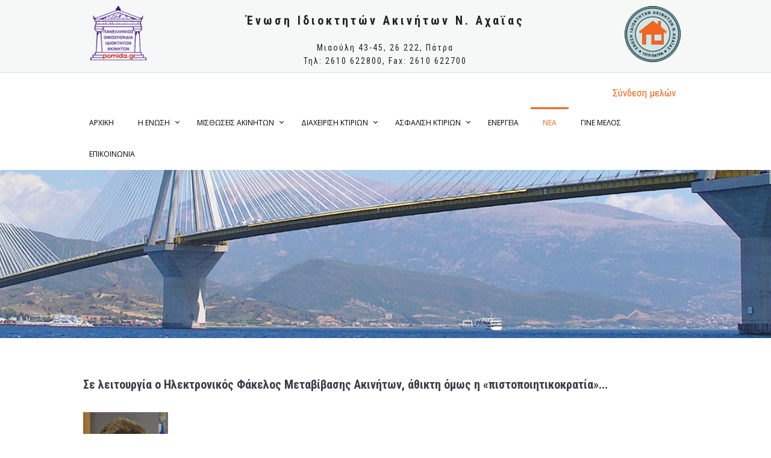

--- FILE ---
content_type: text/html; charset=UTF-8
request_url: http://eiana.gr/newspost.php?nsl=se-leitoyrgia-o-ilektronikos-fakelos-metabibasis-akiniton-athikti-omos-i-pistopoiitikokratia
body_size: 6858
content:


<!DOCTYPE html>
<html>
<head>
	<title>Ε.Ι.Α.Ν.Α - Ενωση Ιδιοκτητών Ακινήτων Ν. Αχαϊας</title>
	<meta http-equiv="Content-Type" content="text/html; charset=UTF-8">
	<meta name="viewport" content="width=device-width, initial-scale=1">
	<link href="https://fonts.googleapis.com/css?family=Roboto+Condensed:300,400,700&subset=greek,latin" rel="stylesheet" type="text/css">
	<link rel="stylesheet" href="css/font-awesome.min.css">
	<link rel="stylesheet" href="css/normalize.css">
	<link rel="stylesheet" href="css/skeleton.css">
	<!--for animations (images, texts)-->
	<link rel="stylesheet" href="css/animations.css">
	<!--for animations (images, texts)-->
	<link rel="stylesheet" href="css/texts.css">
	<!--menu-->
	<link rel="stylesheet" href="css/styles.css">
	<script src="https://code.jquery.com/jquery-latest.min.js" type="text/javascript"></script>
	<!--menu-->
	<link rel="stylesheet" href="css/responsiveslides.css">
	<script src="js/responsiveslides.min.js"></script>
	<link rel="stylesheet" href="css/sweetalert2.css">
</head>

<body>
			<div style="background: #f6f7f7; min-height:100px; border-bottom:1px #d9dde0 solid;">
			<div class="container">
				<div class="row">
					<div class="two columns" style="padding-top:10px; padding-bottom:10px; text-align:center;">
						<a href="https://www.pomida.gr" target="_blank"><img border="0" src="img/pomida_logo.png" width="93" /></a>
					</div>
					<div class="eight columns">
						<div class="central_title">Ένωση Ιδιοκτητών Ακινήτων Ν. Αχαϊας</div>
						<div class="central_title2">Μιαούλη 43-45, 26 222, Πάτρα<br>Τηλ: 2610 622800, Fax: 2610 622700</div>
					</div>
					<div class="two columns" style="padding-top:10px; padding-bottom:10px; text-align:center;">
						<a href="/index.php"><img border="0" src="img/eiana_logo.png" width="93"></a>
					</div>
				</div>
			</div>
		</div>

	<div style="background-color:#fff; height:auto; min-height:100px;">
		<div class="container">
			<div class="row">
				<div class="u-full-width" style="text-align:right;padding-right:30px;padding-top:20px;">
					<a href="https://pomida.gr/members/" class="links">Σύνδεση μελώv</a>
				</div>
			</div>
			<div class="row">
				<div class='animatedParent animateOnce' data-sequence='300'>
					<div class="u-full-width" style="padding-top:10px;">
						<!--menu-->
						<!---->
						<div id="cssmenu">
							<ul>
								<li><a href="index.php?cid=1">ΑΡΧΙΚΗ</a></li>
								<li><a href="#">Η ΕΝΩΣΗ</a><ul>
<li><a href="index.php?cid=13">ΣΚΟΠΟΣ - ΕΡΓΟ</a></li><li><a href="index.php?cid=14">ΔΙΟΙΚΗΤΙΚΟ ΣΥΜΒΟΥΛΙΟ</a></li>
</ul></li><li><a href="#">ΜΙΣΘΩΣΕΙΣ ΑΚΙΝΗΤΩΝ</a><ul>
<li><a href="misthoseiskatoikion.php">ΜΙΣΘΩΣΕΙΣ ΚΑΤΟΙΚΙΩΝ</a></li><li><a href="epaggelmatikesmisthoseis.php">ΕΠΑΓΓΕΛΜΑΤΙΚΕΣ ΜΙΣΘΩΣΕΙΣ</a></li><li><a href="shorttermlease.php">ΒΡΑΧΥΧΡΟΝΙΕΣ ΜΙΣΘΩΣΕΙΣ</a></li><li><a href="kathisterisienoikion.php">ΚΑΘΥΣΤΕΡΗΣΗ ΕΝΟΙΚΙΩΝ</a></li>
</ul></li><li><a href="#">ΔΙΑΧΕΙΡΙΣΗ ΚΤΙΡΙΩΝ</a><ul>
<li><a href="thermansiktirion.php">ΘΕΡΜΑΝΣΗ ΚΤΙΡΙΩΝ</a></li><li><a href="anelkystires.php">ΑΝΕΛΚΥΣΤΗΡΕΣ</a></li><li><a href="odigosdiaxeiristi.php">ΔΙΑΦΟΡΕΣ ΣΥΝΙΔΙΟΚΤΗΤΩΝ</a></li><li><a href="http://pomida.gr/asfalisi_koinoxriston.php">ΑΣΦΑΛΙΣΗ ΚΟΙΝΟΧΡΗΣΤΩΝ</a></li>
</ul></li><li><a href="#">ΑΣΦΑΛΙΣΗ ΚΤΙΡΙΩΝ</a><ul>
<li><a href="https://www.pomida.gr/asfalisi_katoikion_pomida.php">ΑΣΦΑΛΙΣΗ ΚΑΤΟΙΚΙΩΝ</a></li><li><a href="https://www.pomida.gr/asfalisi_ktirion_pomida.php">ΑΣΦΑΛΙΣΗ ΚΤΙΡΙΩΝ</a></li>
</ul></li><li><a href="http://www.pomida.gr/index.php?cid=89">ΕΝΕΡΓΕΙΑ</a></li><li class="active"><a href="latestnews.php">ΝΕΑ</a></li><li><a href="index.php?cid=12">ΓΙΝΕ ΜΕΛΟΣ</a></li><li><a href="index.php?cid=5">ΕΠΙΚΟΙΝΩΝΙΑ</a></li>
							</ul>
						</div>
						<!--menu-->
					</div>
				</div>
			</div>

		</div>
	</div>

	<div class="parallax-window" data-parallax="scroll" data-image-src="img/slide_3.jpg" style="height:280px;"></div>
	<div style="background-color:#fff; padding-top:60px;padding-bottom:50px;">
		<div class="container">
			<div class="row">
				<div class="animatedParent animateOnce">
					


<div class="u-full-width">
	<div class="animated fadeInDownShort">
		<div class="newspost_title">Σε λειτουργία ο Ηλεκτρονικός Φάκελος Μεταβίβασης Ακινήτων, άθικτη όμως η «πιστοποιητικοκρατία»...</div>
		<div class="newspost_content">
			<p><img alt="" src="https://www.pomida.gr/assets/Image/pierrakakisgif.gif" /></p>

<p>Αρχισε να λειτουργεί, πιλοτικά στην αρχή, στην ηλεκτρονική πλατφόρμα&nbsp;<strong><a href="https://akinita.gov.gr/" target="_blank">https://akinita.gov.gr/</a></strong>&nbsp;η εφαρμογή&nbsp;του&nbsp;&laquo;Ηλεκτρονικού&nbsp;Φακέλου&nbsp;Ακινήτου&raquo;, όπως ανακοίνωσε ο Υπουργός Ψηφιακής Διακυβέρνησης κ.&nbsp;<strong>Κυριάκος Πιερρακάκης.</strong>&nbsp;Πρόκειται για ένα&nbsp;νέο ψηφιακό εργαλείο&nbsp;που μπορεί να συλλέγει αυτόματα, από 6 δημόσιους φορείς, τα αναγκαία έγγραφα για την μεταβίβαση ενός ακινήτου. Στόχος είναι, η πλατφόρμα, να τεθεί σε παραγωγική &ndash; πλήρη λειτουργία από την&nbsp;1 Νοεμβρίου,&nbsp;διευκολύνοντας την ζωή των πολιτών που &laquo;παλεύουν&raquo; σήμερα για να συλλέξουν περίπου&nbsp;17 έγγραφα, για την έκδοση των οποίων θα πρέπει βέβαια να έχουν μεριμνήσει προηγουμένως οι ίδιοι, τ<strong>ων οποίων όμως δυστυχώς ο αριθμός παραμένει αμείωτος αφού καμιά αρχή και κανένας φορέας δεν δέχεται να &quot;κάνει πίσω&quot; διευκολύνοντας τους πολίτες με την&nbsp;κατάργηση μέρους τουλάχιστον της εξοντωτικής αυτής &quot;πιστοποιητικοκρατίας&quot;...&nbsp;</strong></p>

<p>Όπως αναφέρεται στην&nbsp;ΚΥΑ 1617/6-3-2023,&nbsp;όπου καθορίζεται η διαδικασία για την πιλοτική εφαρμογή του Ηλεκτρονικού Φακέλου Ακινήτου, η νέα πλατφόρμα θα αντλεί δεδομένα από πληροφοριακά συστήματα των φορέων του δημόσιου τομέα όπως:</p>

<p>α) Το Εθνικό Μητρώο Επικοινωνίας (Ε.Μ.Επ.)&nbsp;της Γενικής Γραμματείας Πληροφοριακών Συστημάτων Δημόσιας Διοίκησης του Υπουργείου Ψηφιακής Διακυβέρνησης,</p>

<p>β) Τα πληροφοριακά συστήματα της Α.Α.Δ.Ε.,</p>

<p>γ) Το πληροφοριακό σύστημα του e-ΕΦΚΑ,</p>

<p>δ) Το πληροφοριακό σύστημα &laquo;Ταυτότητα κτιρίου&raquo;,&nbsp;που παρέχεται από το Τεχνικό Επιμελητήριο Ελλάδας (Τ.Ε.Ε.),</p>

<p>ε) Τις βάσεις δεδομένων του Ν.Π.Δ.Δ. &laquo;Ελληνικό Κτηματολόγιο&raquo;,</p>

<p>στ) Την εφαρμογή myProperty της Α.Α.Δ.Ε.</p>

<p>Η πλατφόρμα &laquo;Ηλεκτρονικός Φάκελος Ακινήτου&raquo; είναι προσβάσιμη μέσω της Ενιαίας Ψηφιακής Πύλης της Δημόσιας Διοίκησης (gov.gr-ΕΨΠ).&nbsp;Χρήστες&nbsp;της πλατφόρμας είναι ο&nbsp;συμβολαιογράφος&nbsp;που συντάσσει τη συμβολαιογραφική πράξη και τα&nbsp;συμβαλλόμενα μέρη&nbsp;(όπως π.χ. αγοραστές και πωλητές).&nbsp;Τα βήματα για την υποβολή του αιτήματος είναι τα εξής:</p>

<ul>
	<li>Οι συμβολαιογράφοι&nbsp;εισέρχονται στην πλατφόρμα, αφότου αυθεντικοποιηθούν με τη χρήση των προσωπικών τους κωδικών-διαπιστευτηρίων της Γενικής Γραμματείας Πληροφοριακών Συστημάτων Δημόσιας Διοίκησης (Γ.Γ.Π.Σ.Δ.Δ.) του υπουργείου Ψηφιακής Διακυβέρνησης (taxisnet) και κατόπιν με τη χρήση των κωδικών-διαπιστευτηρίων του Μητρώου Συμβολαιογράφου, προκειμένου να πιστοποιηθεί η ιδιότητά τους για τη χρήση της πλατφόρμας.</li>
	<li>Οι συμβαλλόμενοι&nbsp;εισέρχονται στην πλατφόρμα, αφότου αυθεντικοποιηθούν με τη χρήση των προσωπικών τους κωδικών-διαπιστευτηρίων της Γενικής Γραμματείας Πληροφοριακών Συστημάτων Δημόσιας Διοίκησης (Γ.Γ.Π.Σ.Δ.Δ.) του υπουργείου Ψηφιακής Διακυβέρνησης&nbsp;(taxisnet).</li>
	<li>Ο συμβολαιογράφος&nbsp;εισέρχεται στην πλατφόρμα και δημιουργεί νέο αίτημα μεταβίβασης εισάγοντας τους ΑΦΜ των συμβαλλομένων μερών, όπως του αγοραστή και του πωλητή. Κατόπιν, προσκαλεί τα συμβαλλόμενα μέρη μέσω της πλατφόρμας, ώστε να αποδεχτούν το αίτημα μεταβίβασης και να παράσχουν τις αναγκαίες εξουσιοδοτήσεις.</li>
</ul>

<p>Για την πρόσκληση, η πλατφόρμα αντλεί τα στοιχεία επικοινωνίας των συμβαλλομένων μερών από το&nbsp;Εθνικό Μητρώο Επικοινωνίας (Ε.Μ.Επ.)&nbsp;Εάν τα στοιχεία επικοινωνίας δεν είναι καταχωρισμένα στο Ε.Μ.Επ., ο συμβολαιογράφος ενημερώνεται μέσω ειδικής σήμανσης της πλατφόρμας και προτρέπει τα συμβαλλόμενα μέρη να καταχωρίσουν τα στοιχεία επικοινωνίας τους στο Ε.Μ.Επ.</p>

<p>Μετά την επιτυχή αποστολή της πρόσκλησης στα συμβαλλόμενα μέρη,&nbsp;ο μεταβιβάζων&nbsp;εισέρχεται στην πλατφόρμα και κατόπιν στο αίτημα μεταβίβασης που δημιούργησε ο συμβολαιογράφος, ώστε να επιλέξει το προς μεταβίβαση ακίνητο, να αποδεχθεί την πρόσκληση και&nbsp;να εξουσιοδοτήσει τον συμβολαιογράφο&nbsp;να προβεί στη συλλογή εγγράφων και πληροφοριών και σε όλες τις αναγκαίες ενέργειες για τον σκοπό της σύνταξης της συμβολαιογραφικής πράξης.</p>

<p>Παρέχοντας την εξουσιοδότηση αυτή, ο μεταβιβάζων συναινεί ρητά στην γνωστοποίηση από την Α.Α.Δ.Ε. μέσω της πλατφόρμας στο συμβολαιογράφο των απαραίτητων φορολογικών δεδομένων του, που συνδέονται με τη μεταβίβαση, όπως, ενδεικτικά, τους λόγους αδυναμίας έκδοσης αποδεικτικού ενημερότητας (π.χ. ύπαρξη οφειλών, δέσμευση ενημερότητας), κ.ά.</p>

<p>Ο μεταβιβάζων επιλέγει το προς μεταβίβαση ακίνητο&nbsp;είτε πληκτρολογώντας τον&nbsp;ΑΤΑΚ&nbsp;είτε επιλέγοντάς το από την εμφανιζόμενη στην πλατφόρμα λίστα των ακινήτων του, όπως αυτά είναι καταχωρισμένα στη δήλωση&nbsp;στοιχείων ακινήτων (Ε9).&nbsp;Ο μεταβιβάζων έχει τη δυνατότητα να μεταφορτώσει τον τίτλο κτήσης του και το πιστοποιητικό μεταγραφής αυτού.</p>

<p>Κατόπιν,&nbsp;ο αγοραστής&nbsp;εισέρχεται στην πλατφόρμα και στο αίτημα μεταβίβασης που δημιούργησε ο συμβολαιογράφος, ώστε να αποδεχθεί την πρόσκληση και να εξουσιοδοτήσει τον συμβολαιογράφο να προβεί στη συλλογή εγγράφων και πληροφοριών και σε όλες τις αναγκαίες ενέργειες για τον σκοπό της σύνταξης της συμβολαιογραφικής πράξης.</p>

<p>Με την επιλογή του προς μεταβίβαση ακινήτου από τον μεταβιβάζοντα, την αποδοχή των προσκλήσεων και την παροχή των εξουσιοδοτήσεων από αμφότερα&nbsp;τα συμβαλλόμενα μέρη,&nbsp;ολοκληρώνεται το αίτημα μεταβίβασης και δημιουργείται&nbsp;ο ηλεκτρονικός φάκελος της μεταβίβασης.</p>

<p>Ο συμβολαιογράφος&nbsp;εισέρχεται στην πλατφόρμα και στο ολοκληρωμένο αίτημα μεταβίβασης, για να αιτηθεί την έκδοση των αναγκαίων δικαιολογητικών για τη σύνταξη της συμβολαιογραφικής πράξης ή/και να τα συλλέξει, κατά περίπτωση. Τα δικαιολογητικά εμφανίζονται σε κατάλογο μέσα στον ηλεκτρονικό φάκελο της μεταβίβασης, ως εξής:</p>

<p><strong>α) Τίτλος κτήσης:</strong>&nbsp;Μεταφορτώνεται το συμβολαιογραφικό έγγραφο στον ηλεκτρονικό φάκελο από τον Συμβολαιογράφο, εφόσον δεν το μεταφόρτωσε ο μεταβιβάζων σύμφωνα με την παρ. 3 του άρθρου 3. Εάν ο τίτλος κτήσης δεν είναι συμβολαιογραφικό έγγραφο, μεταφορτώνεται το αντίγραφο κτηματολογικού φύλλου.</p>

<p><strong>β) Πιστοποιητικό ΕΝΦΙΑ:</strong>&nbsp;Η πλατφόρμα αντλεί μέσω διαλειτουργικότητας από το ΟΠΣ Περιουσιολόγιο Ακινήτων της Α.Α.Δ.Ε. τα αναγκαία δεδομένα για το πιστοποιητικό του άρθρου 54Α του ν. 4987/2022. Ο συμβολαιογράφος μπορεί να δει τα δεδομένα που αντλούνται και που αποθηκεύονται στον ηλεκτρονικό φάκελο της μεταβίβασης.</p>

<p><strong>γ) Αποδεικτικό ενημερότητας:</strong>&nbsp;Η πλατφόρμα αντλεί μέσω διαλειτουργικότητας από το πληροφοριακό σύστημα φορολογικού μητρώου της Α.Α.Δ.Ε. τα αναγκαία δεδομένα για το αποδεικτικό ενημερότητας του άρθρου 12 του ν. 4987/2022, εφόσον πληρούνται οι προϋποθέσεις αυτού. Ο συμβολαιογράφος μπορεί να δει τα δεδομένα που αντλούνται και που αποθηκεύονται στον ηλεκτρονικό φάκελο της μεταβίβασης.</p>

<p><strong>δ) Αποδεικτικό ασφαλιστικής ενημερότητας:</strong>&nbsp;Η πλατφόρμα αντλεί μέσω διαλειτουργικότητας από το πληροφοριακό σύστημα του&nbsp;e-ΕΦΚΑ&nbsp;τα αναγκαία δεδομένα για το αποδεικτικό ασφαλιστικής ενημερότητας του άρθρου 25 του ν. 4611/2019. Ο συμβολαιογράφος μπορεί να δει τα δεδομένα που αντλούνται και που αποθηκεύονται στον ηλεκτρονικό φάκελο της μεταβίβασης.</p>

<p><strong>ε) Βεβαίωση Δήμου περί μη οφειλής ΤΑΠ</strong>:&nbsp;Μεταφορτώνεται στον ηλεκτρονικό φάκελο από τον Συμβολαιογράφο η βεβαίωση του άρθρου 24 του ν. 2130/1993.</p>

<p><strong>Στοιχεία που αντλούνται από το ΤΕΕ</strong></p>

<p><strong>στ) Πιστοποιητικό Πληρότητας Ταυτότητας Κτιρίου/ Διηρημένης Ιδιοκτησίας</strong>:&nbsp;αντλείται υποχρεωτικά από την πλατφόρμα μέσω διαλειτουργικότητας με το πληροφοριακό σύστημα &laquo;Ταυτότητα Κτιρίου&raquo; του Τ.Ε.Ε.., το Πιστοποιητικό Πληρότητας Ταυτότητας Κτιρίου/ Διηρημένης Ιδιοκτησίας, όπως ορίζεται στα άρθρα 53επ του ν. 4495/2017, το οποίο αντικαθιστά και περιλαμβάνει τη βεβαίωση της παρ. 1 του άρθρου 83, σύμφωνα με τις προϋποθέσεις της έκδοσης και ισχύος αυτής.</p>

<p><strong>ζ) Τυχόν δήλωση υπαγωγής στον ν. 4178/2013 ή στον ν. 4495/2017&nbsp;</strong>και βεβαίωση εξόφλησης του οικείου προστίμου κατά τα οριζόμενα στους ανωτέρω νόμους.</p>

<p>η)&nbsp;<strong>Σχέδια (κατόψεις) του μηχανικού&nbsp;</strong>όπου αποτυπώνεται η υφιστάμενη κατάσταση.</p>

<p>θ)&nbsp;<strong>Πιστοποιητικό ενεργειακής απόδοσης.</strong></p>

<p>ι)&nbsp;<strong>Τοπογραφικό διάγραμμα&nbsp;και στοιχεία/σχέδια οικοδομικής άδειας</strong>&nbsp;(στέλεχος, διάγραμμα κάλυψης, κατόψεις, τοπογραφικό).</p>

<ul>
	<li>Τα στ, ζ, η, θ, ι αντλούνται υποχρεωτικά από την πλατφόρμα μέσω διαλειτουργικότητας με το πληροφοριακό σύστημα &laquo;Ταυτότητα Κτιρίου&raquo; του Τ.Ε.Ε. βάσει του Κ.Α.Ε.Κ. του ακινήτου.</li>
</ul>

<p>ια)&nbsp;<strong>Απόσπασμα Κτηματολογικού Διαγράμματος</strong>:&nbsp;Η πλατφόρμα αντλεί μέσω διαλειτουργικότητας από τη βάση δεδομένων του Ελληνικού Κτηματολογίου το απόσπασμα κτηματολογικού διαγράμματος του προς μεταβίβαση ακινήτου. Εφόσον το τοπογραφικό διάγραμμα έχει αναρτηθεί στην εφαρμογή ηλεκτρονικής υποβολής διαγραμμάτων, μπορεί να αντληθεί μέσω διαλειτουργικότητας από τη βάση δεδομένων του Ελληνικού Κτηματολογίου, με την καταχώριση του Κωδικού Ηλεκτρονικού Διαγράμματος (Κ.Η.Δ.).</p>

<p>Μετά την καταβολή του φόρου από τον αποκτώντα το ακίνητο, η πλατφόρμα αντλεί μέσω διαλειτουργικότητας από την εφαρμογή&nbsp;myProperty της Α.Α.Δ.Ε.&nbsp;τα αναγκαία δεδομένα σχετικά με την καταβολή του φόρου ή την απαλλαγή από την υποχρέωση αυτού.</p>

<p>Τα δεδομένα των εγγράφων που η πλατφόρμα αντλεί μέσω διαλειτουργικότητας, αποθηκεύονται σε έγγραφο που δημιουργείται από την πλατφόρμα και αποτελεί ένα&nbsp;<strong>ενιαίο Πιστοποιητικό</strong>.</p>

<p>Το Ενιαίο αυτό Πιστοποιητικό&nbsp;επέχει θέση ειδικής βεβαίωσης πληροφοριακού χαρακτήρα, έπεται της ηλεκτρονικής έκδοσης των επιμέρους πιστοποιητικών και επί αυτού αναγράφονται οι αριθμοί του πιστοποιητικού ΕΝΦΙΑ, του αποδεικτικού ενημερότητας, του αποδεικτικού ασφαλιστικής ενημερότητας και του αποδεικτικού καταβολής των φόρων μεταβίβασης κεφαλαίου. Μετά τη δημιουργία του από την πλατφόρμα αποθηκεύεται στον ηλεκτρονικό φάκελο της μεταβίβασης και μπορεί να εκτυπωθεί από τον συμβολαιογράφο.</p>

<p><strong>Μετά την υπογραφή της συμβολαιογραφικής πράξης,</strong>&nbsp;ο συμβολαιογράφος εκδίδει αντίγραφο αυτής, το οποίο υπογράφει με εγκεκριμένη ηλεκτρονική υπογραφή και εγκεκριμένη ηλεκτρονική χρονοσφραγίδα και το μεταφορτώνει στον ηλεκτρονικό φάκελο της μεταβίβασης.&nbsp;Ο συμβολαιογράφος,&nbsp;μετά την ολοκλήρωση των ενεργειών προβαίνει στις απαιτούμενες ενέργειες προς εξυπηρέτηση της υποβολής της συνταχθείσας εγγραπτέας συμβολαιογραφικής πράξης για την καταχώρισή της στα κτηματολογικά βιβλία του κατά τόπο&nbsp;αρμόδιου Κτηματολογικού Γραφείου&nbsp;ή Υποκαταστήματος.</p>

			
		</div>
		<div style="text-align:right;"><a href="latestnews.php"><div class="colordate2">πίσω στα νέα</div></a></div>
	</div>
</div>





				</div>
			</div>
		</div>
	</div>
</div>


	<!--footer-->
	<div style="background-color:#868477; min-height:22px;">
	<div class="container">
		<div class="row" style="padding-top:50px;">
			<div class="animatedParent animateOnce">
				<div class="footercontent">
					<div class="one-third column" style="color:#fff; padding-bottom:30px;">
						<div class="animated fadeInLeftShort">Copyright © 2026 Ένωση Ιδιοκτητών Ακινήτων Ν. Αχαϊας</div>
					</div>
					<div class="one-third column" style="color:#fff; padding-bottom:30px;text-align:center;">
						<div class="animated fadeInUpShort">
							<a href="#" class="footer_links">Προστασία Δεδομένων</a>
						</div>
					</div>
					<div class="one-third column" style="color:#fff; padding-bottom:30px; text-align:right;">
						<div class="animated fadeInRightShort">Designed & Developed by PixelGrid</div>
					</div>
				</div>
			</div>
		</div>
		<div class="row">
			<div class="animatedParent animateOnce">
				<div class="u-full-width" style="padding-bottom:20px; text-align:center;">
					<div class="animated fadeInUpShort">
						<div class="footercontent" style="color:#fff;">Επιμέλεια κειμένων - Κυριακή Αθανασιάδη, Πάτρα</div>
					</div>
				</div>
			</div>
		</div>
	</div>
</div>

	<!--footer-->

	<div class="scroll-to-top">
	<!-- <p>Scroll to top</p> *Use this as a text option, instead of the image icon.*-->
	</div>
</body>
<script>
// You can also use "$(window).load(function() {"
	$(function () {
		// Slideshow 1
		$("#slider1").responsiveSlides({
			maxwidth: 1960,
			speed: 1000
		});
	});

	jQuery(document).ready(function() {
		var offset = 200;
		var duration = 500;
		jQuery(window).scroll(function() {
			if (jQuery(this).scrollTop() > offset) {
				jQuery('.scroll-to-top').fadeIn(duration);
			} else {
				jQuery('.scroll-to-top').fadeOut(duration);
			}
		});

		jQuery('.scroll-to-top').click(function(event) {
			event.preventDefault();
			jQuery('html, body').animate({scrollTop: 0}, duration);
			return false;
		})
	});
</script>
<script src=js/css3-animate-it.js></script>
<script src="js/parallax.js"></script>
<script src="js/script.js"></script>
<script src="js/app.js"></script>
<script src="js/sweetalert2.min.js"></script>

</html>



--- FILE ---
content_type: text/css
request_url: http://eiana.gr/css/texts.css
body_size: 14302
content:
.maintitle{
  font-family: 'Roboto Condensed', sans-serif;
  font-size: 32px;
  color:#1E283A;
  text-align:center;

}

.news_title{
  font-family: 'Roboto Condensed', sans-serif;
  font-size: 18px;
  color:#737373;
  font-weight:700;
  /*text-align:center; */
}

.news_texts{
  font-family: 'Roboto Condensed', sans-serif;
  font-size: 15px;
  color:#787878;
  padding: 10px 0 0 0;
  /* 700 = as bold */
  /*text-align:center; */
}

.newstitle{
  font-family: 'Roboto Condensed', sans-serif;
  font-size:20px;
  color:#3e3a48;
  padding-left: 0px;
  font-weight:400;
}


.newscontent{
  font-family: 'Roboto Condensed', sans-serif;
  font-size: 17px;
  color:#787878;
  font-weight:400;
}

.newspost_title{
  font-family: 'Roboto Condensed', sans-serif;
  font-size:20px;
  color:#3e3a48;
  padding-left: 0px;
  font-weight:700;
   padding-left:10px;
 padding-right:10px;
}

.newspost_content{
  font-family: 'Roboto Condensed', sans-serif;
  font-size: 17px;
  color:#787878;
  font-weight:400;
  padding-top:30px;
 padding-left:10px;
 padding-right:10px;
  padding-bottom:50px;
}

.main_products_text{
  font-family: 'Roboto Condensed', sans-serif;
  font-size: 17px;
  color:#787878;
  font-weight:400;    /*400 = as normal*/
  /* padding: 0 0 10px 10px; */
  /*text-align:center; */
}

.main_products_text span{
  font-family: 'Roboto Condensed', sans-serif;
  font-size: 17px;
  color:#95b61d;
  font-weight:400;    /*400 = as normal*/
  /* padding: 0 0 10px 10px; */
  /*text-align:center; */
}

.maincontent{
  font-family: 'Roboto Condensed', sans-serif;
  font-size: 17px;
  color:#787878;
  padding: 50px 20px 50px 20px;
  font-weight:400;

}


.maincontent2{
  font-family: 'Roboto Condensed', sans-serif;
  font-size: 24px;
  color:#787878;
  padding: 20px 0 20px 0;
  font-weight:400;

}

.maincontent3{
  font-family: 'Roboto Condensed', sans-serif;
  font-size: 26px;
  color:#787878;
  padding: 30px 0 20px 0;
  font-weight:700;

}


.button1{
font: 14px/1.2em 'Roboto Condensed', sans-serif;    /* font:20px/1.2em 'Lobster', cursive;*/
color:#a54516;
background:url(../img/arrow2.png) 0 5px no-repeat;  /* 2 was 4 */
padding:0 0 3px 20px;
display:inline-block;
-webkit-transition:all 0.3s ease;
-moz-transition:all 0.3s ease;
-o-transition:all 0.3s ease;
transition:all 0.3s ease;
text-decoration: none;
/*margin-left:14px; */ /*mine*/

}

.button1:hover{
  text-decoration: none;
  /* color:#c27e6f; */
  color:#f26521;
  /* background-position:100% 4px; */
  background-position:8px 5px;
  /*padding:0 13px 3px 0px; */
  }


.footercontent{
  font-family: 'Roboto Condensed', sans-serif;
  font-size: 15px;
  color:#787878;
  /*padding: 40px 20px 50px 20px;*/
  font-weight:400;
}

.footer_links{
	  font-family: 'Roboto Condensed', sans-serif;
  font-size: 15px;
  color:#fff;
  /*padding: 40px 20px 50px 20px;*/
  font-weight:400;
text-decoration:none;
}


.footer_links:hover{
	  font-family: 'Roboto Condensed', sans-serif;
  font-size: 15px;
  color:#d7d5c7;
  /*padding: 40px 20px 50px 20px;*/
  font-weight:400;


}



.boxtitle{
  font-family: 'Roboto Condensed', sans-serif;
  font-size:20px;
  color:#3e3a48;
  padding-top: 18px;
  padding-left: 0px;
  font-weight:400;

}

.boxtitle2{
  font-family: 'Roboto Condensed', sans-serif;
  font-size:14px;
  color:#949494;
  padding-left: 20px;
  font-weight:400;
  font-style:italic;

}

.boxtitle3{
  font-family: 'Roboto Condensed', sans-serif;
  font-size:20px;
  color:#3e3a48;
  padding-top: 18px;
  padding-left: 20px;
  font-weight:400;

}

.boxcontent{
  font-size:15px;
  color:#fff;
  font-family: 'Roboto Condensed', sans-serif;
  padding-top: 18px;
  line-height:22px;
  padding-left:18px;
  padding-right:18px;

}

/* .boxcontent{
  font-size:14px;
  color:#fff;
  font-family: tahoma, arial, georgia;
   padding-top: 8px;
  padding-bottom: 8px;
}
*/


.border_image {
    border: 2px solid #fff;
    border-radius: 0;
    box-shadow: 0 1px 5px rgba(0, 0, 0, 0.15);
}

.border_image2 {
    border: 2px solid #fff;
    border-radius: 0;
    box-shadow: 0 1px 5px rgba(0, 0, 0, 0.50);
}




.fa-envelope{
text-decoration:none;
color:#ffffff;
font-size:16px;
}

.fa-phone{
text-decoration:none;
color:#ffffff;
font-size:16px;
}

.fa-map-marker{
text-decoration:none;
color:#ffffff;
font-size:16px;

}

.fa-sign-in{
 text-decoration:none;
 color:#ffffff;
 font-size:16px;
}


.fa-fax	{
 text-decoration:none;
color:#ffffff;
font-size:16px;
}

/* General button style (reset) */
.btn {

    border: none;
	font-family: 'Roboto Condensed', sans-serif;    /* font-family: inherit; */
	font-size: 18px;
	color: inherit;
	background: none;
	cursor: pointer;
	padding: 17px 60px; /*padding: 25px 80px;*/
	display: inline-block;
	/*margin: 15px 30px; */
	text-transform: uppercase;
	letter-spacing: 3px;
	/* font-weight: 700; */
	outline: none;
	position: relative;
	-webkit-transition: all 0.3s;
	-moz-transition: all 0.3s;
	transition: all 0.3s;
}

.btn:after {
	content: '';
	position: absolute;
	z-index: -1;
	-webkit-transition: all 0.3s;
	-moz-transition: all 0.3s;
	transition: all 0.3s;
}

/* Pseudo elements for icons */
/*
.btn:before,
.icon-heart:after,
.icon-star:after,
.icon-plus:after,
.icon-file:before {
	font-family: 'icomoon';
	speak: none;
	font-style: normal;
	font-weight: normal;
	font-variant: normal;
	text-transform: none;
	line-height: 1;
	position: relative;
	-webkit-font-smoothing: antialiased;
} */

/* Button 2 */
.btn-2 {
	background: #f26521;
	color: #fff;
	box-shadow: 0 6px #a54516;
	-webkit-transition: none;
	-moz-transition: none;
	transition: none;
}

/* Button 2a */
.btn-2a {
	border-radius: 0 0 5px 5px;
    text-decoration:none;
}

.btn-2a:hover {
	box-shadow: 0 4px #a54516;
	top: 2px;
    text-decoration:none;
    color:#1e283a;
}

.btn-2a:active {
	box-shadow: 0 0 #a54516;
	top: 6px;

}

.responsive-image{
        height:auto;
        /* width:100%; */
        max-width: 100%;
}

/*
.border-image{
	border:1px solid #e1e1e1;
}*/

.links{
	font-size: 17px;
	font-weight:400;
	color:#f26521;
  font-family: 'Roboto Condensed', sans-serif;
/* font-family: tahoma, arial, georgia;*/
 text-decoration:none;
 -o-transition:color 300ms ease-out, color 250ms ease-in;
  -ms-transition:color 300ms ease-out, color 250ms ease-in;
  -moz-transition:color 300ms ease-out, color 250ms ease-in;
  -webkit-transition:color 300ms ease-out, color 250ms ease-in; */
  /* ...and now override with proper CSS property */
   transition:color 300ms ease-out, color 250ms ease-in;
}

.links:hover{
color: #f49465;
}

.links2{
 font-size: 17px;
 color:#787878;
  font-family: 'Roboto Condensed', sans-serif;
/* font-family: tahoma, arial, georgia;*/
 text-decoration:none;
 -o-transition:color 300ms ease-out, color 250ms ease-in;
  -ms-transition:color 300ms ease-out, color 250ms ease-in;
  -moz-transition:color 300ms ease-out, color 250ms ease-in;
  -webkit-transition:color 300ms ease-out, color 250ms ease-in; */
  /* ...and now override with proper CSS property */
   transition:color 300ms ease-out, color 250ms ease-in;
}

.links2:hover{
color: #787878;
}

.links3{
 font-size: 14px;

 color:#9f9f9f;
 margin-left:8px;
  font-family: 'Roboto Condensed', sans-serif;
/* font-family: tahoma, arial, georgia;*/
 text-decoration:none;
 -o-transition:color 300ms ease-out, color 250ms ease-in;
  -ms-transition:color 300ms ease-out, color 250ms ease-in;
  -moz-transition:color 300ms ease-out, color 250ms ease-in;
  -webkit-transition:color 300ms ease-out, color 250ms ease-in; */
  /* ...and now override with proper CSS property */
   transition:color 300ms ease-out, color 250ms ease-in;
}

.links3:hover{
color: #fff;
}


/*scroll to top */
.scroll-to-top {
position: fixed;
background:url(../img/scroll-to-top.png) no-repeat;
cursor: pointer;
bottom: 1em;
right: 0px;
width:55px;
height: 55px;
padding-right: 2em;
padding-bottom: 1em;
display: none;
z-index: 999;
}
/*scroll to top */


.new_member_box_display{
    min-height: 300px;
	height: auto;
	/*background-color: #e6ebe4; */
	/*padding-top: 10px;
	padding-left: 10px; */
   /*	margin: 25px 0px 10px 0px; */
	margin: 0px 0px 0px 0px;
  /*  font-family: tahoma, arial, georgia; */
   /* font-size: 14px;*/
    /* color:#787878;*/
    padding: 40px 20px 25px 20px;
  /*	border-radius: 3px;*/
}

.accordion-toggle {cursor: pointer; margin: 0;}
.accordion-content {display: none;}
.accordion-content.default {display: block;}

/*****************/

.pb-center-column h2{
	font-family: 'Roboto Condensed', sans-serif;
	font-size: 28px;
	color:#787878;
	font-weight:500;
    border-bottom: 1px solid #ebebeb;
    /*font-weight: bold;*/
    margin-bottom: 40px;
    margin-top: 0;
    padding-bottom: 10px;
    position: relative;
  }

.pb-center-column h2:after {
    border-bottom: 4px solid #95b61d;
    bottom: -2px;
    content: "";
    left: 0;
    position: absolute;
    width: 120px;
}

/*****************/

/* headlines with lines */


.decorated{
	font-family: 'Roboto Condensed', sans-serif;
	font-size: 25px;
	color:#787878;
	font-weight:500;
     overflow: hidden;
     text-align: center;
 }
.decorated > span{
    position: relative;
    display: inline-block;
}
.decorated > span:before, .decorated > span:after{
    content: '';
    position: absolute;
    top: 50%;
    border-bottom: 1px solid;
    width: 591px; /* half of limiter*/
    margin: 0 20px;
}
.decorated > span:before{
    right: 100%;
}
.decorated > span:after{
    left: 100%;
}

/* headlines with lines */


.feature_divider {
    border: 3px solid #f26521;
    display: block;
    margin: 15px auto;
	margin-top:50px;
	width: 70px;
}

.feature_divider2 {
    border: 2px solid #f26521;
    display: block;
    margin: 15px auto;
	margin-top:10px;
	width: 70px;
}

.central_title{
font-family: 'Roboto Condensed', sans-serif;
font-size:20px;
text-align:center;
padding-top:18px;
font-weight:700;
letter-spacing: 4px;

}

.central_title2{
font-family: 'Roboto Condensed', sans-serif;
font-size:14px;
text-align:center;
padding-top:18px;
letter-spacing: 2px;

}
.colordate {
    /*background: #a61530 none repeat scroll 0 0;*/
    border: 3px solid #3e3a48;
    color: #3e3a48;
    display: inline-block;
    font-family: "Roboto Condensed",sans-serif;
    font-size: 16px;
    font-weight: 700;
    letter-spacing: 1px;
    padding: 5px 10px;
	 text-decoration:none;
 -o-transition:all 300ms ease-out, all 250ms ease-in;
  -ms-transition:all 300ms ease-out, all 250ms ease-in;
  -moz-transition:all 300ms ease-out, all 250ms ease-in;
  -webkit-transition:all 300ms ease-out, all 250ms ease-in; */
  /* ...and now override with proper CSS property */
   transition:all 300ms ease-out, all 250ms ease-in;
}

.colordate:hover{
    background: #fb3d50 none repeat scroll 0 0;
    border: 3px solid #fb3d50;
    color: #fff;
    display: inline-block;
    font-family: "Roboto Condensed",sans-serif;
    font-size: 16px;
    font-weight: 700;
    letter-spacing: 1px;
    padding: 5px 10px;
}

.colordate2 {
    background: #f26521 none repeat scroll 0 0;
    border: 3px solid #f26521;
    color: #fff;
    display: inline-block;
    font-family: "Roboto Condensed",sans-serif;
    font-size: 16px;
    font-weight: 700;
    letter-spacing: 1px;
    padding: 5px 10px;
	 text-decoration:none;
 -o-transition:all 300ms ease-out, all 250ms ease-in;
  -ms-transition:all 300ms ease-out, all 250ms ease-in;
  -moz-transition:all 300ms ease-out, all 250ms ease-in;
  -webkit-transition:all 300ms ease-out, all 250ms ease-in; */
  /* ...and now override with proper CSS property */
   transition:all 300ms ease-out, all 250ms ease-in;
}

.colordate2:hover{
    background: none repeat scroll 0 0;
    border: 3px solid #3e3a48;
    color: #3e3a48;
    display: inline-block;
    font-family: "Roboto Condensed",sans-serif;
    font-size: 16px;
    font-weight: 700;
    letter-spacing: 1px;
    padding: 5px 10px;
}

.form-text{
  font-family: 'Roboto Condensed', sans-serif;
  font-size: 17px;
  color:#787878;
  font-weight:400;
}

.confirm_message{
	  font-family: 'Roboto Condensed', sans-serif;
  font-size: 26px;
  color:#787878;
  padding: 50px 20px 120px 20px;
  font-weight:700;
}


/********** gia to profil *********/
.faq-row {
    background-color: #fff;
    border: #efefef 1px solid;
    margin-bottom: 12px;
      font-family: 'Roboto Condensed', sans-serif;
  font-size: 17px;
  color:#787878;
}

.faq-row-handle {
    cursor: pointer;
    display: block;
    color: #191919;
    font-weight: normal;
      font-family: 'Roboto Condensed', sans-serif;
  font-size: 17px;

    padding: 7px 30px 7px 10px;
    line-height: 20px;
    text-decoration: none;
    outline: 0;
}

.faq-row-handle:hover{
	color:#da7088;
}
.faq-row.open .faq-row-handle {
   color:#db1e48;
}

.faq-row-content {
    font-weight: normal;
    line-height: 150%;
  font-family: 'Roboto Condensed', sans-serif;
  font-size: 17px;
  color:#787878;
    display: none;
}

.faq-row-content p {
    padding: 20px 20px 20px 20px;
}
/********** gia to profil *********/

.pagination{
  font: 15px 'Ubuntu Condensed', sans-serif;
  text-decoration: none;
  /*background-color: #EEEEEE;*/
  color: #333333;
  padding: 3px 6px 5px 6px;
  border-top: 1px solid #8addfc;
  border-right: 1px solid #8addfc;
  border-bottom: 1px solid #8addfc;
  border-left: 1px solid #8addfc;
  margin-left:10px;
  -o-transition:all 300ms ease-out, all 250ms ease-in;
  -ms-transition:all 300ms ease-out, all 250ms ease-in;
  -moz-transition:all 300ms ease-out, all 250ms ease-in;
  -webkit-transition:all 300ms ease-out, all 250ms ease-in; */
  /* ...and now override with proper CSS property */
   transition:all 300ms ease-out, all 250ms ease-in;
}

.pagination:hover{
  font: 15px 'Ubuntu Condensed', sans-serif;
  text-decoration: none;
  /*background-color: #EEEEEE;*/
  color: #25bce9;
  padding: 3px 6px 5px 6px;
  border-top: 1px solid #cccccc;
  border-right: 1px solid #cccccc;
  border-bottom: 1px solid #cccccc;
  border-left: 1px solid #cccccc;
  margin-left:10px;
}

.activepagination{
  font: 15px 'Ubuntu Condensed', sans-serif;
  text-decoration: none;
  background-color: #EEEEEE;
  color: #0190c6;
  padding: 3px 6px 5px 6px;
  border-top: 1px solid #cccccc;
  border-right: 1px solid #cccccc;
  border-bottom: 1px solid #cccccc;
  border-left: 1px solid #cccccc;
  margin-left:10px;
}

--- FILE ---
content_type: text/javascript
request_url: http://eiana.gr/js/app.js
body_size: 13593
content:
var pgapp = {};

function fillform(frm, val) {
	$('input[type=text]:visible', frm).each(function(idx,item){ $(item).val($(item).prop('name') + ' ' + val); });
	$('input[type=email]', frm).val('test' + val + '@' + 'test.com');
	$('input[name=txtRegisterMobile]', frm).val('6944' + val + val + val);
	$('input[name=txtRegisterZipCode]').val('1' + val + val);

}

pgapp.validationChecks = {
	num			: /^[\-]{0,1}[0-9]+(\.[0-9]{1,12})?$/,
	int			: /^[\-]{0,1}[0-9]+$/,
	bit			: /^[01]$/,
	guid		: /^[a-f0-9]{8}-[a-f0-9]{4}-[a-f0-9]{4}-[a-f0-9]{4}-[a-f0-9]{12}$/i,
	email		: /^[a-zA-Z0-9.!#$%&’*+\=?^_`{|}~-]+@[a-zA-Z0-9-]+(?:\.[a-zA-Z0-9-]+)*$/, // W3C HTML5 spec
	username	: /^[a-z0-9]{3,20}$/i,
	password	: /^.{5,50}$/,
	grmobile	: /^69[0-9]{8}$/,
	grzip		: /^[1-9]{1}[0-9]{4}$/,
	grdoy		: /^[1-9]{1}[0-9]{3}$/,
	vatno		: /^[0-9]{9}$/,
	anystring	: /^.+$/im,
	md5			: /^[a-f0-9]{32}$/
};

/**
 * Validation Rule object
 * @param {string|function}		value 		- The value to be validated, or a function returning it
 * @param {function|RegExp|any}	rule 		- A RegExp that can be one of the pre-defined rules, or a custom one. Alternatively, it may be a value or function returning a RegExp object or an exact value
 * @param {boolean} 			required	- Whether the value is required or not (because may not be required, but still needs to follow validation rules if supplied)
 * @param {string|object}		element 	- The selector or jQuery object of the element that holds the value. Needed if we have no value passed
 * @param {string|object|array}	css 		- The css class to apply when there is a problem
 * @param {object|object[]} 	linked 		- A validationRule or array of validationRule objects that also need to be true, for the current validation to pass
 *
 */
pgapp.validationRule = function ( value, rule, required, element, css, linked ) {
	this.value		= value;
	this.rule		= rule;
	this.required	= required;
	this.element	= element;
	this.css		= css;
	this.linked		= linked;
};

/**
 * Runs a RegExp-based check on values
 * @param {object} rule - The validation rule to run. Should be a valid validationRule object
 * @param {boolean} retvalue - If the test is successful, defines whether to return the value (when true) or a true/false result
 */
pgapp.validateInput = function ( rule, retvalue ) {
	var res;
	var $el;

	retvalue = retvalue || false;

	if ( rule.element ) {
		$el = rule.element.constructor === String ? $(rule.element) : rule.element; // if we've been given a string, convert to jQuery object
		if ($el.length > 1) { // make sure we're working with only one element
			// radiobuttons need to be handled differently since the selector may return an array of them
			// normally we should be more strict, but lets base our 'is-it-a-radio' check only on the first element for now
			if ($el.first().prop('type') === 'radio') {
				// select the checked one
				// or if none is checked, return nothing
				$el = $el.filter(':checked');
				//$el = undefined;
			} else {
				$el = $el.first();
			}
		} else if ($el.length === 0) {
			console.log('Element not found: ' + JSON.stringify( rule.element ));
		}
	}

	if (rule.value && rule.value.constructor === Function) { // function as a value
		rule.value = rule.value(); // execute function and feed the result back into the value
	}

	if (( rule.value === undefined ) && $el) { // no value was given, get it 'live' from the element (through jquery .val())
		rule.value = $el.val();
	}

	if ( rule.required && !rule.value ) // value is required but empty
		{ res = false; }
	else if ( !rule.required && !rule.value ) // value is not required and empty
		{ res = true; }
	else { // required or not, value is validated
		if (rule.rule.constructor === Function) { // function as a rule - needs to return a RegExp
			rule.rule = rule.rule(rule.value); // execute function and feed the result back into the rule
		}

		if (rule.rule.constructor === RegExp) { // object is treated as RegExp, so test against it
			res = rule.rule.test( rule.value );
		} else { // not an object, so check for exact value match
			res = rule.rule === rule.value;
		}
	}

	// if the result is an error, css-process it (set 'on')
	// if all is good, remove any css from previous attempts (set 'off)
	pgapp.setValidationCSS( !res ? 'on' : 'off' , rule, $el );

	//------------------------------
	if ( !res ) { return false; }

	return ( retvalue ? rule.value : true );
};

/**
 * Adds or removes the a rule's css classes to a specified element
 * @param {string} onoff - Set to 'on' if the rules should be added, or 'off' if they should be removed
 * @param {object} rule - The related rule object
 * @param {object} $el - The jQuery object for the related element
 */
pgapp.setValidationCSS = function ( onoff, rule, $el) {
	var add = onoff === 'on' ? true : false;

	if ( rule.css && rule.css.constructor === Array ) {
		for (var e = 0; e < rule.css.length; e++) {
			$el = $(rule.css[e].el);
			if (add) { $el.addClass( rule.css[e].css ); }
			else { $el.removeClass( rule.css[e].css ); }
		}
	}
	if ( rule.css && rule.css.constructor === Object ) {
		if (add) { $(rule.css.el).addClass( rule.css.css ); }
		else { $(rule.css.el).removeClass( rule.css.css ); }
	}
	if ( rule.css && rule.css.constructor === String && $el ) {
		if (add) { $el.addClass( rule.css ); }
		else { $el.removeClass( rule.css ); }
	}
};

/**
 * Runs a RegExp-based check on a given form, based on a rules object
 * @param {Array} objChecks - Array of 'check' objects describing the validation logic
 */
pgapp.validateForm = function ( arChecks, stopAtFirst ) {

	if (typeof arChecks === 'undefined' || arChecks.length === 0) {
		return false;
	}

	var chk = {}; // copy of rule element so that we don't mess up the original object
	var res;
	var ret = true;
	var $el;
	var evnt = '';

	stopAtFirst = stopAtFirst || false;

	for (var i = 0; i < arChecks.length; i++) {
		// create the copy
		chk = {
			value: arChecks[i].value,
			rule: arChecks[i].rule,
			required: arChecks[i].required,
			element: arChecks[i].element,
			css: arChecks[i].css,
			linked: arChecks[i].linked,
		};

		res = pgapp.validateInput( chk );

		if (!res) {
			// for debugging info only
			// console.log('Check failed for ' + JSON.stringify( chk ));
			ret = false;

			$el = ( arChecks[i].element.constructor === jQuery ? arChecks[i].element : $(arChecks[i].element) );

			// add jQuery event to reset css on keypress (since the data is being changed and as such validation result is obsolete)
			// we namespace the event as 'pgval', in order to access it later on without messing up any other handlers
			// like before we check (based on the first element in case of an array), if we got a radiobutton or a checkbox
			// we need to do this because these two are more likely to be changed using a mouse instead of the keyboard
			if ($el.first().prop('type') === 'radio' || $el.first().prop('type') === 'checkbox') {
				evnt = 'change.pgval';
			} else {
				evnt = 'keydown.pgval';
			}
			$el.on(evnt, chk, function(event) {
				// reset any validation css
				pgapp.setValidationCSS( 'off', event.data, $(this) );
				// remove event so it doesn't fire again
				$(this).off(evnt);
			});

			if (stopAtFirst) return false;
		}

	}

	return ret;
};

pgapp.resetForm = function ( arChecks ) {
	var $el, chk = {};

	if (typeof arChecks === 'undefined' || arChecks.length === 0) {
		return false;
	}

	for (var i = 0; i < arChecks.length; i++) {
		// create the copy
		chk = {
			value: arChecks[i].value,
			rule: arChecks[i].rule,
			required: arChecks[i].required,
			element: arChecks[i].element,
			css: arChecks[i].css,
			linked: arChecks[i].linked,
		};

		$el = ( arChecks[i].element.constructor === jQuery ? arChecks[i].element : $(arChecks[i].element) );
		pgapp.setValidationCSS( 'off', chk, $el );
	}
};

pgapp.registerML = function (e) {
	var validationfailed = false;
	// cancel normal click
	e.preventDefault();

	var objData = {
		txtRegisterEmail	: $('#txtRegisterEmail').val(),
	};

	// run validations etc
	if (!pgapp.validateForm([ new pgapp.validationRule(undefined, pgapp.validationChecks.email, true, '#txtRegisterEmail', 'validationerror') ])) {
		validationfailed = true;
	}

	if (validationfailed) { return false; }

	$.ajax({
		url: '_ajax/mailinglist.php',
		type: 'POST',
		contentType: 'application/json; charset=utf-8',
		data: JSON.stringify(objData),
		traditional: true,
		success: function (data) {
			if (data.message.trim() !== '') {
				swal({
					text: data.message.trim(),
					icon: data.status === 'error' ? 'error' : 'success',
					type: data.status === 'error' ? 'error' : 'success',
				});
			}
			$('#txtRegisterEmail').val('');
		},
		failure: function (response) {
		},
		error: function (response) {
		}
	});

	return false;
};

pgapp.registerMember = function (e) {
	var validationfailed = false;
	var regChecks = [
		new pgapp.validationRule(undefined, new RegExp(/^.{1,50}$/), true, '#txtRegisterFirstName', 'validationerror'),
		new pgapp.validationRule(undefined, new RegExp(/^.{1,50}$/), true, '#txtRegisterLastName', 'validationerror'),
		new pgapp.validationRule(undefined, new RegExp(/^.{1,100}$/), true, '#txtRegisterFatherName', 'validationerror'),
		new pgapp.validationRule(undefined, new RegExp(/^.{1,100}$/), true, '#txtRegisterAddress', 'validationerror'),
		new pgapp.validationRule(undefined, new RegExp(/^.{1,50}$/), true, '#txtRegisterMunicipality', 'validationerror'),
		new pgapp.validationRule(undefined, new RegExp(/^.{1,10}$/), true, '#txtRegisterZipCode', 'validationerror'),
		new pgapp.validationRule(undefined, new RegExp(/^.{0,50}$/), true, '#txtRegisterCountry', 'validationerror'),
		new pgapp.validationRule(undefined, pgapp.validationChecks.email, true, '#txtRegisterEmail', 'validationerror'),
		new pgapp.validationRule(undefined, new RegExp(/^[12]$/), true, 'input[name=rdPaymentType]', [{ el:'.paymentrequiredprompt', css:'visibleerror' }]),
		new pgapp.validationRule(undefined, new RegExp(/^.{1,100}$/), true, '#txtRegisterPaymentDetails', 'validationerror'),

		new pgapp.validationRule(undefined, new RegExp(/^.{0,50}$/), false, '#txtRegisterOccupation', 'validationerror'),
		new pgapp.validationRule(undefined, new RegExp(/^.{0,15}$/), false, '#txtRegisterPhoneNo', 'validationerror'),
	];

	// cancel normal click
	e.preventDefault();

	var objData = {
		txtRegisterFirstName		: $('#txtRegisterFirstName').val(),
		txtRegisterLastName			: $('#txtRegisterLastName').val(),
		txtRegisterFatherName		: $('#txtRegisterFatherName').val(),
		txtRegisterPhoneNo			: $('#txtRegisterPhoneNo').val(),
		txtRegisterEmail			: $('#txtRegisterEmail').val(),
		txtRegisterAddress			: $('#txtRegisterAddress').val(),
		txtRegisterCountry			: $('#txtRegisterCountry').val(),
		txtRegisterMunicipality		: $('#txtRegisterMunicipality').val(),
		txtRegisterZipCode			: $('#txtRegisterZipCode').val(),
		txtRegisterOccupation		: $('#txtRegisterOccupation').val(),
		txtRegisterComments			: $('#txtRegisterComments').val(),
		txtRegisterPaymentDetails	: $('#txtRegisterPaymentDetails').val(),
		selSubscription				: $('#selSubscription').val(),
		rdPaymentType				: $('input[name=rdPaymentType]:checked').val(),
		chkRegisterNewMember		: $('#chkRegisterNewMember').prop('checked') ? 1 : 0,
		chkGroupInsurance			: $('#chkGroupInsurance').prop('checked') ? 1 : 0,
	};

	if (!pgapp.validateForm(regChecks)) {
		validationfailed = true;
	}

	if (validationfailed) { return false; }

	$.ajax({
		url: '_ajax/registermember.php',
		type: 'POST',
		contentType: 'application/json; charset=utf-8',
		data: JSON.stringify(objData),
		traditional: true,
		success: function (data) {
			if (data.message.trim() !== '') {
				swal({
					text: data.message.trim(),
					icon: data.status === 'error' ? 'error' : 'success',
					type: data.status === 'error' ? 'error' : 'success',
				});
			}
			if (data.status !== 'error') {
				$("#frmRegisterMember")[0].reset();
				pgapp.resetForm ( regChecks );
			}
		},
		failure: function (response) {
		},
		error: function (response) {
		}
	});

	return false;
};

pgapp.sendContact = function (e) {
	var validationfailed = false;
	// cancel normal click
	e.preventDefault();

	// run validations etc
	if (!pgapp.validateForm([
		new pgapp.validationRule(undefined, pgapp.validationChecks.anystring, true, '#txtContactName', 'validationerror'),
		new pgapp.validationRule(undefined, pgapp.validationChecks.num, false, '#txtTelNo', 'validationerror'),
		new pgapp.validationRule(undefined, pgapp.validationChecks.email, true, '#txtEmail', 'validationerror'),
		new pgapp.validationRule(undefined, pgapp.validationChecks.anystring, true, '#txtComments', 'validationerror'),
		])) {
			validationfailed = true;
			}

	if (validationfailed) { return false; }

	var objData = {
		txtContactName	: $('#txtContactName').val(),
		txtTelNo		: $('#txtTelNo').val(),
		txtEmail		: $('#txtEmail').val(),
		txtComments		: $('#txtComments').val(),
	};

	$.ajax({
		url: '_ajax/mailform.php',
		type: 'POST',
		contentType: 'application/json; charset=utf-8',
		data: JSON.stringify(objData),
		traditional: true,
		success: function (data) {
			if (data.message.trim() !== '') {
				swal({
					text: data.message.trim(),
					html: data.message.trim(),
					icon: data.status === 'error' ? 'error' : 'success',
					type: data.status === 'error' ? 'error' : 'success',
				});
			}
			if (data.status !== 'error') {
				$('#txtContactName, #txtTelNo, #txtEmail, #txtComments').val('');
			}
		},
		failure: function (response) {
		},
		error: function (response) {
		}
	});

	return false;
};

